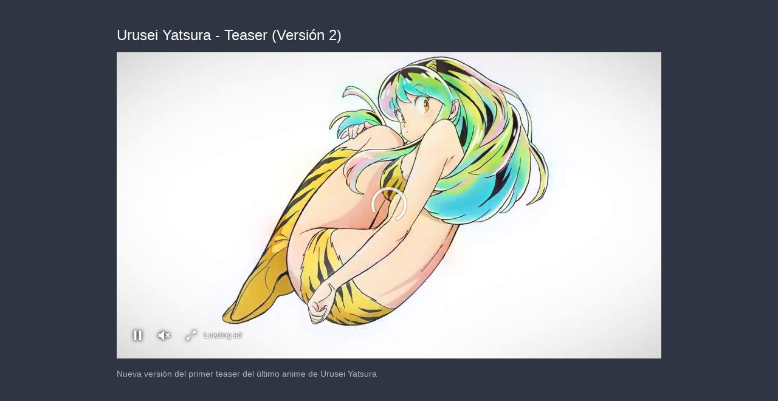

--- FILE ---
content_type: text/html; charset=utf-8
request_url: https://cdn.jwplayer.com/players/X9rPv5Ek-iLVflGPe.html
body_size: 1343
content:
<!DOCTYPE html>
<html>
  <head prefix="og:http://ogp.me/ns#">
    <title>Urusei Yatsura - Teaser (Versión 2)</title>
    <meta charset="utf-8">
    <meta property="og:url" content="https://cdn.jwplayer.com/previews/X9rPv5Ek-iLVflGPe">
    <meta property="og:title" content="Urusei Yatsura - Teaser (Versión 2)">
    <meta property="og:image" content="https://assets-jpcust.jwpsrv.com/thumbs/X9rPv5Ek-720.jpg">
    <meta property="og:description" content="Nueva versión del primer teaser del último anime de Urusei Yatsura">
    <meta property="og:type" content="video">
    <meta property="og:video" content="https://cdn.jwplayer.com/videos/X9rPv5Ek-2UVUXevS.mp4">
    <meta property="og:video:secure_url" content="https://cdn.jwplayer.com/videos/X9rPv5Ek-2UVUXevS.mp4">
    <meta property="og:video:type" content="video/mp4">
    <meta property="og:video:width" content="640">
    <meta property="og:video:height" content="360">
    <meta name="twitter:card" content="player">
    <meta name="twitter:player" content="https://cdn.jwplayer.com/players/X9rPv5Ek-iLVflGPe.html">
    <meta name="twitter:player:width" content="640">
    <meta name="twitter:player:height" content="360">
    <meta name="twitter:player:stream" content="https://cdn.jwplayer.com/videos/X9rPv5Ek-640.mp4">
    <meta name="twitter:player:stream:content_type" content="video/mp4; codecs=&quot;avc1.42E01E, mp4a.40.2&quot;">
    <style type="text/css">
        body { background: #2f3542; color: #FFF; font: 1rem/1.5 Arial, sans-serif; margin: 0 auto; padding: 0; overflow: hidden }
        #title, #description { display: none; font-weight: normal; -webkit-font-smoothing: antialiased }
        #title { font-size: 24px; margin: 40px auto 10px }
        #description { color: #aab4c8; font-size: 14px; margin: 15px auto }
    </style>
    <script type="text/javascript">
    </script>
  </head>
  <body>
    <h1 id="title">Urusei Yatsura - Teaser (Versión 2)</h1>
    <div id="botr_X9rPv5Ek_iLVflGPe_div"></div>
    <p id="description">Nueva versión del primer teaser del último anime de Urusei Yatsura</p>
    <script>
        (function() {
            var head = document.head;
            var script;
            function setupPlayer(w, h) {
                if (script) return;
                script = document.createElement('script');
                script.async = 1;
                script.src = "https://cdn.jwplayer.com/players/X9rPv5Ek-iLVflGPe.js";
                head.appendChild(script);
                if (w && h) {
                    var interval = setInterval(function() {
                        var jwplayer = window.jwplayer;
                        if (jwplayer && jwplayer('botr_X9rPv5Ek_iLVflGPe_div')) {
                            clearInterval(interval);
                            jwplayer('botr_X9rPv5Ek_iLVflGPe_div').on('ready', function(){this.resize(w, h);});
                        }
                    }, 100);
                }
            }
            function setMeta(name, value) {
                var meta = window.document.querySelector('meta[property="' + name + '"]');
                if (!meta) {
                    meta = document.createElement('meta');
                    meta.setAttribute('property', name);
                    head.appendChild(meta);
                }
                meta.setAttribute('content', value);
            }
            if (window === window.top) {
                document.getElementById("title").style.display = "block";
                document.getElementById("description").style.display = "block";
                document.body.style.width = "70%";
                document.body.style.overflow = "visible";
                setupPlayer();
            } else {
                var w = 0;
                var h = 0;
                /** Used to pass play/pause messages parent iframe via postMessage **/
                window.addEventListener("message", function(evt) {
                    var player = window.jwplayer ? window.jwplayer('botr_X9rPv5Ek_iLVflGPe_div') : null;
                    switch (evt.data) {
                        case "play" && player:
                            player.play();
                            break;
                        case "pause" && player:
                            player.pause();
                            break;
                        default:
                            if (evt.data.type && evt.data.type === 'page-meta' && !script) {
                                setMeta('og:description', evt.data.description);
                                setMeta('og:title', evt.data.title);
                                setupPlayer(w, h);
                            }
                    }
                });
                window.addEventListener('load', function() {
                    setTimeout(function() {setupPlayer(w, h);}, 100);
                });
            }
        }());
    </script>
  </body>
</html>


--- FILE ---
content_type: text/vtt
request_url: https://cdn.jwplayer.com/strips/X9rPv5Ek-120.vtt
body_size: -171
content:
WEBVTT

00:00.000 --> 00:02.000
X9rPv5Ek-120.jpg#xywh=0,0,120,67

00:02.000 --> 00:04.000
X9rPv5Ek-120.jpg#xywh=120,0,120,67

00:04.000 --> 00:06.000
X9rPv5Ek-120.jpg#xywh=240,0,120,67

00:06.000 --> 00:08.000
X9rPv5Ek-120.jpg#xywh=360,0,120,67

00:08.000 --> 00:10.000
X9rPv5Ek-120.jpg#xywh=0,67,120,67

00:10.000 --> 00:12.000
X9rPv5Ek-120.jpg#xywh=120,67,120,67

00:12.000 --> 00:15.023
X9rPv5Ek-120.jpg#xywh=240,67,120,67

